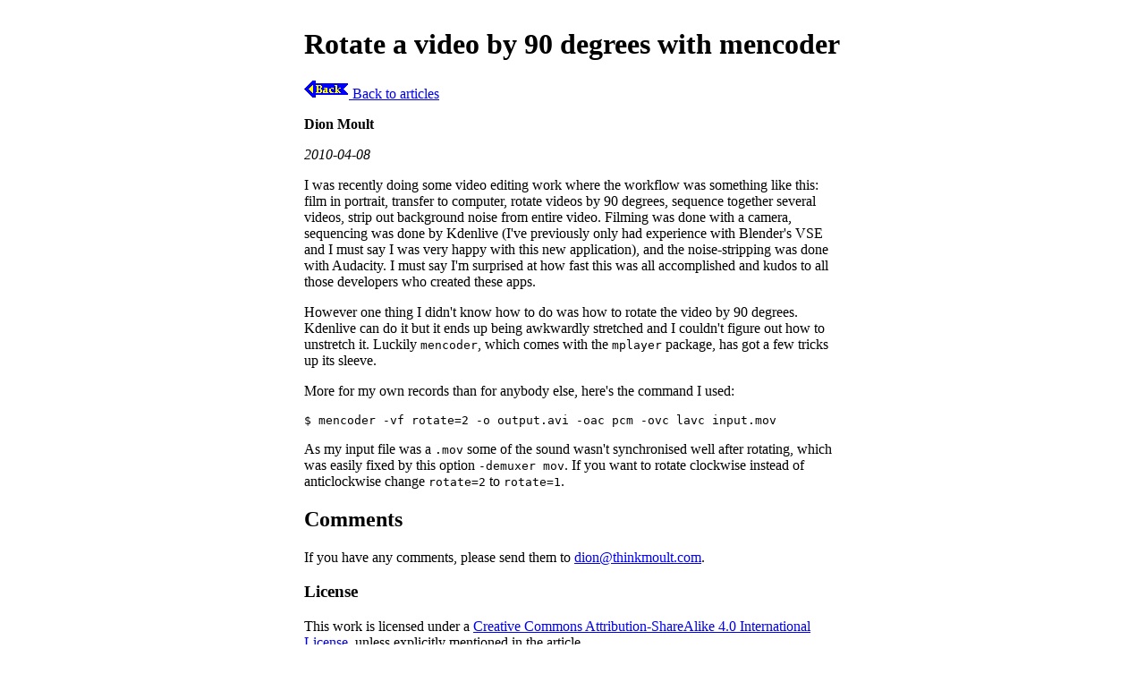

--- FILE ---
content_type: text/html
request_url: https://thinkmoult.com/rotate-a-video-by-90-degrees-with-mencoder.html
body_size: 1393
content:
<!DOCTYPE html>
<html lang="en">
<head>
    <meta charset="utf-8" />
    <meta name="viewport" content="width=device-width, initial-scale=1.0">
    <meta name="author" content="Dion Moult" />
    <meta name="description" content="Explains how to use mencoder to rotate a video, such as a .mov, by 90 degrees clockwise and anticlockwise in Linux.">
    <title>Rotate a video by 90 degrees with mencoder</title>
    <link rel="stylesheet" type="text/css" href="style.css" title="Brutalist" />
    <link rel="stylesheet alternate" type="text/css" href="modern.css" title="Modern" />
    <link rel="author" href="https://thinkmoult.com/" />
    <link rel="license" href="http://creativecommons.org/licenses/by-sa/4.0/" />
</head>
<body>
    <header>
        <h1>Rotate a video by 90 degrees with mencoder</h1>
        <nav><a href="https://thinkmoult.com/articles.html"><img src="gifs/back.gif" alt="Back" class="gif" /> Back to articles</a></nav>
        <p class="author">Dion Moult</p>
        <p class="date">2010-04-08</p>
    </header>
    <article>

<p>I was recently doing some video editing work where the workflow was
something like this: film in portrait, transfer to computer, rotate
videos by 90 degrees, sequence together several videos, strip out
background noise from entire video. Filming was done with a camera,
sequencing was done by Kdenlive (I've previously only had experience
with Blender's VSE and I must say I was very happy with this new
application), and the noise-stripping was done with Audacity. I must say
I'm surprised at how fast this was all accomplished and kudos to all
those developers who created these apps.</p>
<p>However one thing I didn't know how to do was how to rotate the video by
90 degrees. Kdenlive can do it but it ends up being awkwardly stretched
and I couldn't figure out how to unstretch it. Luckily <code>mencoder</code>, which
comes with the <code>mplayer</code> package, has got a few tricks up its sleeve.</p>
<p>More for my own records than for anybody else, here's the command I
used:</p>
<pre><code>$ mencoder -vf rotate=2 -o output.avi -oac pcm -ovc lavc input.mov
</code></pre>
<p>As my input file was a <code>.mov</code> some of the sound wasn't synchronised well
after rotating, which was easily fixed by this option <code>-demuxer mov</code>. If
you want to rotate clockwise instead of anticlockwise change <code>rotate=2</code>
to <code>rotate=1</code>.</p>
    </article>
    <section>
	<h2>Comments</h2>
	<p>
	    If you have any comments, please send them to <a rel="author" href="mailto:dion@thinkmoult.com">dion@thinkmoult.com</a>.
	</p>
    </section>
    <footer>
    	<h3>License</h3>
    	<p>
	    This work is licensed under a <a rel="license" href="http://creativecommons.org/licenses/by-sa/4.0/">Creative Commons Attribution-ShareAlike 4.0 International License</a>, unless explicitly mentioned in the article.
    	</p>
    </footer>
</body>
</html>


--- FILE ---
content_type: text/css
request_url: https://thinkmoult.com/style.css
body_size: 235
content:
html { padding: 10px; }
body { max-width: 600px; margin-left: auto; margin-right: auto; }
img { max-width: 100%; text-align: center; margin-left: auto; margin-right: auto; display: block; }
p.author { font-weight: bold; }
p.date { font-style: italic; }
pre { white-space: pre-wrap; white-space: -moz-pre-wrap; white-space: -pre-wrap; white-space: -o-pre-wrap; word-wrap: break-word; }
.gif { margin: 0px; display: inline; }


--- FILE ---
content_type: text/css
request_url: https://thinkmoult.com/modern.css
body_size: 1230
content:
@import url('https://fonts.googleapis.com/css2?family=Caveat:wght@400..700&family=Crimson+Text:ital,wght@0,400;0,600;0,700;1,400;1,600;1,700&family=Silkscreen:wght@400;700&display=swap');

h1 {
	font-family: 'Caveat';
	color: #333;
	text-align: center;
}

nav {
	position: absolute;
	top: 0;
	left: 0;
	background-color: #333;
	box-shadow: #555 0px -10px 50px;
	width: 100%;
	font-size: 1rem;
	height: 50px;
	line-height: 50px;
	text-transform: uppercase;
}

nav>a {
	margin-left: 15px;
}

nav ul {
	margin: 0;
	padding: 0;
}

nav ul li {
	display: inline-block;
	padding-right: 20px;
}

nav ul li:first-child {
	border: 0;
	padding-left: 20px;
}

nav ul li:last-child {
	float: right;
	padding-right: 20px;
}

nav ul li:last-child a:hover {
	background-color: #ddd;
}

nav ul li:last-child a {
	border: 1px solid #fff;
	padding: 5px;
	padding-left: 20px;
	padding-right: 20px;
	border-radius: 100px;
	background-color: #eee;
	color: #333;
	font-family: 'Silkscreen';
}

nav ul li:last-child a:after {
	content: '';
	position: relative;
	display: inline-block;
	left: 5px;
	top: 7px;
	width: 24px;
	height: 24px;
	background-image: url('https://thinkmoult.com/gifs/search.svg');
	background-size: 70%;
	color: #fff;
	background-position: center;
	background-repeat: no-repeat;
}

nav a {
	color: #eee;
	text-decoration: none;
}

h2[id] {
	text-transform: capitalize;
	text-align: center;
}

h2[id]:before {
	content: '';
	position: relative;
	display: block;
	text-align: center;
	left: 5px;
	top: 7px;
	width: 100%;
	height: 32px;
	filter: opacity(0.5);
	background-image: url('https://thinkmoult.com/gifs/separator.svg');
	color: #fff;
	background-position: center;
	background-repeat: no-repeat;
}

h2[id]+ul {
	column-count: 2;
	column-gap: 20px;
	padding: 0;
	margin-left: -200px;
	margin-right: -200px;
}

h2[id]+ul li {
	list-style-type: none;
	padding-left: 20px;
	background-color: #fff;
	border-radius: 5px;
	padding: 15px;
	margin-bottom: 20px;
	box-shadow: rgba(0, 0, 0, 0.24) 0px 3px 8px;
	border: 1px solid #eee;
	break-inside: avoid-column;
	border-left: 2px solid #333;
	transition: ease transform 0.5s;
}

h2[id]+ul li a {
	display: block;
	background-color: #333;
	color: #fff;
	padding: 15px;
	margin-left: -15px;
	margin-right: -15px;
	text-decoration: none;
	font-size: 2rem;
	transition: ease background-color 0.5s;
}

h2[id]+ul li a~em {
	font-size: 1rem;
	display: block;
	margin-top: 15px;
	margin-bottom: -25px;
	text-align: center;
}

h2[id]+ul li:hover {
	border-left: 2px solid #c7522a;
	transform: scale(1.1);
}

h2[id]+ul li:hover a {
	background-color: #c7522a;
}

h2[id]+ul li a:before {
	content: '';
	position: relative;
	display: inline-block;
	left: -5px;
	filter: invert(100%);
	top: 8px;
	width: 32px;
	height: 32px;
	background-image: url('https://thinkmoult.com/gifs/article.svg');
	color: #fff;
	background-position: center;
	background-repeat: no-repeat;
}

h2[id]+ul li p {
	margin: 0;
}

a {
	color: #008585;
}

a:hover {
	color: #74a892;
}

html {
	padding: 0;
	margin: 0;
	padding-top: 100px;
}

body {
	padding: 0;
	margin: 0;
}

header {
	padding: 10px;
	margin: 0;
	clear: both;
}

body {
	max-width: 800px;
	margin-left: auto;
	margin-right: auto;
	font-family: 'Crimson Text';
	font-size: 1.5rem;
	color: #444;
}

img {
	max-width: 100%;
	max-height: 500px;
	margin-left: auto;
	margin-right: auto;
	margin-top: 10%;
	margin-bottom: 10%;
	text-align: center;
	display: block;
	border-radius: 5px;
	box-shadow: rgba(0, 0, 0, 0.24) 0px 3px 8px;
	transform: scale(1.2);
}

img.gif {
	display: none;
}

img[alt="Updated"] {
	display: none;
}

p.author {
	font-weight: bold;
	text-align: center;
}

p.date {
	font-style: italic;
	text-align: center;
}

pre {
	white-space: pre-wrap;
	white-space: -moz-pre-wrap;
	white-space: -pre-wrap;
	white-space: -o-pre-wrap;
	word-wrap: break-word;
	font-family: 'Silkscreen';
	background-color: #525e75;
	color: #f1ddbf;
	border-radius: 5px;
	box-shadow: rgba(0, 0, 0, 0.24) 0px 3px 8px;
	padding: 20px;
}

code {
	font-family: 'Silkscreen';
	font-size: 1rem;
}
